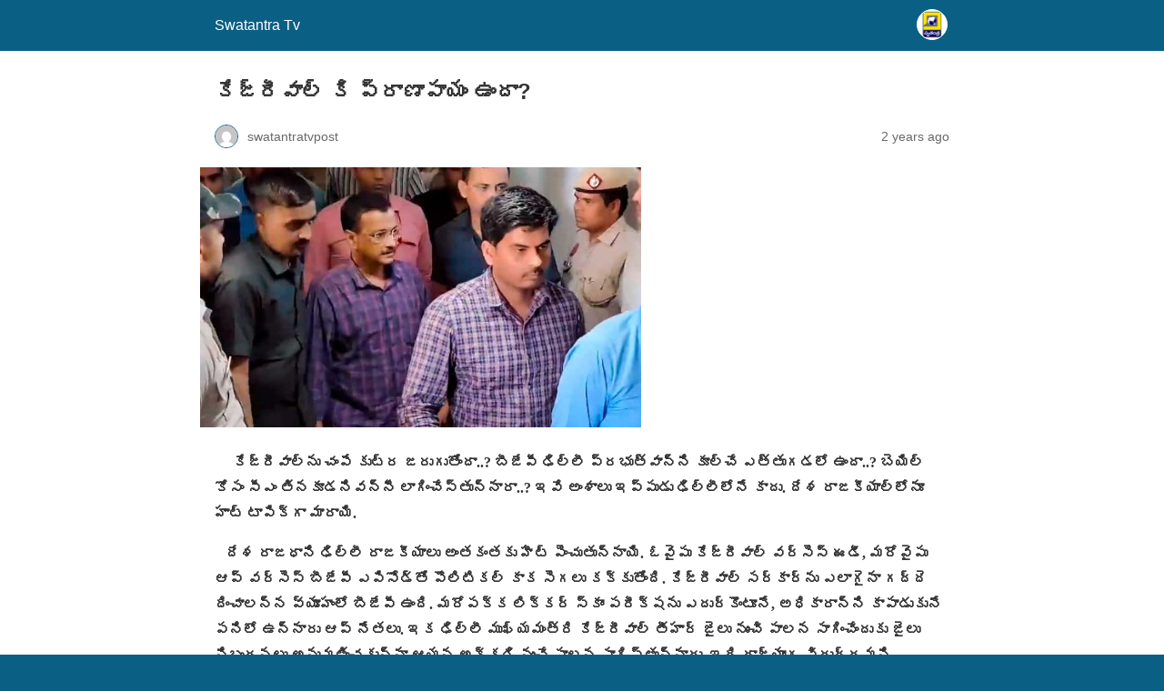

--- FILE ---
content_type: text/html; charset=utf-8
request_url: https://swatantralive.com/is-kejriwals-life-in-danger-in-aap-vs-bjp-fight/?amp
body_size: 13768
content:
<!DOCTYPE html>
<html amp lang="en-US" data-amp-auto-lightbox-disable transformed="self;v=1" i-amphtml-layout="" i-amphtml-no-boilerplate="">
<head><meta charset="utf-8"><meta name="viewport" content="width=device-width,minimum-scale=1"><link rel="preconnect" href="https://cdn.ampproject.org"><style amp-runtime="" i-amphtml-version="012512221826001">html{overflow-x:hidden!important}html.i-amphtml-fie{height:100%!important;width:100%!important}html:not([amp4ads]),html:not([amp4ads]) body{height:auto!important}html:not([amp4ads]) body{margin:0!important}body{-webkit-text-size-adjust:100%;-moz-text-size-adjust:100%;-ms-text-size-adjust:100%;text-size-adjust:100%}html.i-amphtml-singledoc.i-amphtml-embedded{-ms-touch-action:pan-y pinch-zoom;touch-action:pan-y pinch-zoom}html.i-amphtml-fie>body,html.i-amphtml-singledoc>body{overflow:visible!important}html.i-amphtml-fie:not(.i-amphtml-inabox)>body,html.i-amphtml-singledoc:not(.i-amphtml-inabox)>body{position:relative!important}html.i-amphtml-ios-embed-legacy>body{overflow-x:hidden!important;overflow-y:auto!important;position:absolute!important}html.i-amphtml-ios-embed{overflow-y:auto!important;position:static}#i-amphtml-wrapper{overflow-x:hidden!important;overflow-y:auto!important;position:absolute!important;top:0!important;left:0!important;right:0!important;bottom:0!important;margin:0!important;display:block!important}html.i-amphtml-ios-embed.i-amphtml-ios-overscroll,html.i-amphtml-ios-embed.i-amphtml-ios-overscroll>#i-amphtml-wrapper{-webkit-overflow-scrolling:touch!important}#i-amphtml-wrapper>body{position:relative!important;border-top:1px solid transparent!important}#i-amphtml-wrapper+body{visibility:visible}#i-amphtml-wrapper+body .i-amphtml-lightbox-element,#i-amphtml-wrapper+body[i-amphtml-lightbox]{visibility:hidden}#i-amphtml-wrapper+body[i-amphtml-lightbox] .i-amphtml-lightbox-element{visibility:visible}#i-amphtml-wrapper.i-amphtml-scroll-disabled,.i-amphtml-scroll-disabled{overflow-x:hidden!important;overflow-y:hidden!important}amp-instagram{padding:54px 0px 0px!important;background-color:#fff}amp-iframe iframe{box-sizing:border-box!important}[amp-access][amp-access-hide]{display:none}[subscriptions-dialog],body:not(.i-amphtml-subs-ready) [subscriptions-action],body:not(.i-amphtml-subs-ready) [subscriptions-section]{display:none!important}amp-experiment,amp-live-list>[update]{display:none}amp-list[resizable-children]>.i-amphtml-loading-container.amp-hidden{display:none!important}amp-list [fetch-error],amp-list[load-more] [load-more-button],amp-list[load-more] [load-more-end],amp-list[load-more] [load-more-failed],amp-list[load-more] [load-more-loading]{display:none}amp-list[diffable] div[role=list]{display:block}amp-story-page,amp-story[standalone]{min-height:1px!important;display:block!important;height:100%!important;margin:0!important;padding:0!important;overflow:hidden!important;width:100%!important}amp-story[standalone]{background-color:#000!important;position:relative!important}amp-story-page{background-color:#757575}amp-story .amp-active>div,amp-story .i-amphtml-loader-background{display:none!important}amp-story-page:not(:first-of-type):not([distance]):not([active]){transform:translateY(1000vh)!important}amp-autocomplete{position:relative!important;display:inline-block!important}amp-autocomplete>input,amp-autocomplete>textarea{padding:0.5rem;border:1px solid rgba(0,0,0,.33)}.i-amphtml-autocomplete-results,amp-autocomplete>input,amp-autocomplete>textarea{font-size:1rem;line-height:1.5rem}[amp-fx^=fly-in]{visibility:hidden}amp-script[nodom],amp-script[sandboxed]{position:fixed!important;top:0!important;width:1px!important;height:1px!important;overflow:hidden!important;visibility:hidden}
/*# sourceURL=/css/ampdoc.css*/[hidden]{display:none!important}.i-amphtml-element{display:inline-block}.i-amphtml-blurry-placeholder{transition:opacity 0.3s cubic-bezier(0.0,0.0,0.2,1)!important;pointer-events:none}[layout=nodisplay]:not(.i-amphtml-element){display:none!important}.i-amphtml-layout-fixed,[layout=fixed][width][height]:not(.i-amphtml-layout-fixed){display:inline-block;position:relative}.i-amphtml-layout-responsive,[layout=responsive][width][height]:not(.i-amphtml-layout-responsive),[width][height][heights]:not([layout]):not(.i-amphtml-layout-responsive),[width][height][sizes]:not(img):not([layout]):not(.i-amphtml-layout-responsive){display:block;position:relative}.i-amphtml-layout-intrinsic,[layout=intrinsic][width][height]:not(.i-amphtml-layout-intrinsic){display:inline-block;position:relative;max-width:100%}.i-amphtml-layout-intrinsic .i-amphtml-sizer{max-width:100%}.i-amphtml-intrinsic-sizer{max-width:100%;display:block!important}.i-amphtml-layout-container,.i-amphtml-layout-fixed-height,[layout=container],[layout=fixed-height][height]:not(.i-amphtml-layout-fixed-height){display:block;position:relative}.i-amphtml-layout-fill,.i-amphtml-layout-fill.i-amphtml-notbuilt,[layout=fill]:not(.i-amphtml-layout-fill),body noscript>*{display:block;overflow:hidden!important;position:absolute;top:0;left:0;bottom:0;right:0}body noscript>*{position:absolute!important;width:100%;height:100%;z-index:2}body noscript{display:inline!important}.i-amphtml-layout-flex-item,[layout=flex-item]:not(.i-amphtml-layout-flex-item){display:block;position:relative;-ms-flex:1 1 auto;flex:1 1 auto}.i-amphtml-layout-fluid{position:relative}.i-amphtml-layout-size-defined{overflow:hidden!important}.i-amphtml-layout-awaiting-size{position:absolute!important;top:auto!important;bottom:auto!important}i-amphtml-sizer{display:block!important}@supports (aspect-ratio:1/1){i-amphtml-sizer.i-amphtml-disable-ar{display:none!important}}.i-amphtml-blurry-placeholder,.i-amphtml-fill-content{display:block;height:0;max-height:100%;max-width:100%;min-height:100%;min-width:100%;width:0;margin:auto}.i-amphtml-layout-size-defined .i-amphtml-fill-content{position:absolute;top:0;left:0;bottom:0;right:0}.i-amphtml-replaced-content,.i-amphtml-screen-reader{padding:0!important;border:none!important}.i-amphtml-screen-reader{position:fixed!important;top:0px!important;left:0px!important;width:4px!important;height:4px!important;opacity:0!important;overflow:hidden!important;margin:0!important;display:block!important;visibility:visible!important}.i-amphtml-screen-reader~.i-amphtml-screen-reader{left:8px!important}.i-amphtml-screen-reader~.i-amphtml-screen-reader~.i-amphtml-screen-reader{left:12px!important}.i-amphtml-screen-reader~.i-amphtml-screen-reader~.i-amphtml-screen-reader~.i-amphtml-screen-reader{left:16px!important}.i-amphtml-unresolved{position:relative;overflow:hidden!important}.i-amphtml-select-disabled{-webkit-user-select:none!important;-ms-user-select:none!important;user-select:none!important}.i-amphtml-notbuilt,[layout]:not(.i-amphtml-element),[width][height][heights]:not([layout]):not(.i-amphtml-element),[width][height][sizes]:not(img):not([layout]):not(.i-amphtml-element){position:relative;overflow:hidden!important;color:transparent!important}.i-amphtml-notbuilt:not(.i-amphtml-layout-container)>*,[layout]:not([layout=container]):not(.i-amphtml-element)>*,[width][height][heights]:not([layout]):not(.i-amphtml-element)>*,[width][height][sizes]:not([layout]):not(.i-amphtml-element)>*{display:none}amp-img:not(.i-amphtml-element)[i-amphtml-ssr]>img.i-amphtml-fill-content{display:block}.i-amphtml-notbuilt:not(.i-amphtml-layout-container),[layout]:not([layout=container]):not(.i-amphtml-element),[width][height][heights]:not([layout]):not(.i-amphtml-element),[width][height][sizes]:not(img):not([layout]):not(.i-amphtml-element){color:transparent!important;line-height:0!important}.i-amphtml-ghost{visibility:hidden!important}.i-amphtml-element>[placeholder],[layout]:not(.i-amphtml-element)>[placeholder],[width][height][heights]:not([layout]):not(.i-amphtml-element)>[placeholder],[width][height][sizes]:not([layout]):not(.i-amphtml-element)>[placeholder]{display:block;line-height:normal}.i-amphtml-element>[placeholder].amp-hidden,.i-amphtml-element>[placeholder].hidden{visibility:hidden}.i-amphtml-element:not(.amp-notsupported)>[fallback],.i-amphtml-layout-container>[placeholder].amp-hidden,.i-amphtml-layout-container>[placeholder].hidden{display:none}.i-amphtml-layout-size-defined>[fallback],.i-amphtml-layout-size-defined>[placeholder]{position:absolute!important;top:0!important;left:0!important;right:0!important;bottom:0!important;z-index:1}amp-img[i-amphtml-ssr]:not(.i-amphtml-element)>[placeholder]{z-index:auto}.i-amphtml-notbuilt>[placeholder]{display:block!important}.i-amphtml-hidden-by-media-query{display:none!important}.i-amphtml-element-error{background:red!important;color:#fff!important;position:relative!important}.i-amphtml-element-error:before{content:attr(error-message)}i-amp-scroll-container,i-amphtml-scroll-container{position:absolute;top:0;left:0;right:0;bottom:0;display:block}i-amp-scroll-container.amp-active,i-amphtml-scroll-container.amp-active{overflow:auto;-webkit-overflow-scrolling:touch}.i-amphtml-loading-container{display:block!important;pointer-events:none;z-index:1}.i-amphtml-notbuilt>.i-amphtml-loading-container{display:block!important}.i-amphtml-loading-container.amp-hidden{visibility:hidden}.i-amphtml-element>[overflow]{cursor:pointer;position:relative;z-index:2;visibility:hidden;display:initial;line-height:normal}.i-amphtml-layout-size-defined>[overflow]{position:absolute}.i-amphtml-element>[overflow].amp-visible{visibility:visible}template{display:none!important}.amp-border-box,.amp-border-box *,.amp-border-box :after,.amp-border-box :before{box-sizing:border-box}amp-pixel{display:none!important}amp-analytics,amp-auto-ads,amp-story-auto-ads{position:fixed!important;top:0!important;width:1px!important;height:1px!important;overflow:hidden!important;visibility:hidden}amp-story{visibility:hidden!important}html.i-amphtml-fie>amp-analytics{position:initial!important}[visible-when-invalid]:not(.visible),form [submit-error],form [submit-success],form [submitting]{display:none}amp-accordion{display:block!important}@media (min-width:1px){:where(amp-accordion>section)>:first-child{margin:0;background-color:#efefef;padding-right:20px;border:1px solid #dfdfdf}:where(amp-accordion>section)>:last-child{margin:0}}amp-accordion>section{float:none!important}amp-accordion>section>*{float:none!important;display:block!important;overflow:hidden!important;position:relative!important}amp-accordion,amp-accordion>section{margin:0}amp-accordion:not(.i-amphtml-built)>section>:last-child{display:none!important}amp-accordion:not(.i-amphtml-built)>section[expanded]>:last-child{display:block!important}
/*# sourceURL=/css/ampshared.css*/</style><meta name="amp-to-amp-navigation" content="AMP-Redirect-To; AMP.navigateTo"><meta property="og:locale" content="en_US"><meta property="og:type" content="article"><meta property="og:title" content="కేజ్రీవాల్ కి ప్రాణాపాయం ఉందా? - Swatantra Tv"><meta property="og:description" content="     కేజ్రీవాల్‌ను చంపే కుట్ర జరుగుతోందా..? బీజేపీ ఢిల్లీ ప్రభుత్వాన్ని కూల్చే ఎత్తుగడలో ఉందా..? బెయిల్‌ కోసం సీఎం తినకూడనివన్నీ లాగించేస్తున్నారా..? ఇవే అంశాలు ఇప్పుడు ఢిల్లీలోనే కాదు. దేశ రాజకీయాల్లోనూ హాట్‌ టాపిక్‌గా మారాయి.    దేశ రాజధాని ఢిల్లీ రాజకీయాలు అంతకంతకు హీట్‌ పెంచుతున్నాయి. ఓవైపు కేజ్రీవాల్‌ వర్సెస్‌ ఈడీ, మరోవైపు ఆప్‌ వర్సెస్‌ బీజేపీ ఎపిసోడ్‌తో పొలిటికల్ కాక సెగలు కక్కుతోంది. కేజ్రీవాల్ సర్కార్‌ను ఎలాగైనా గద్దె దించాలన్న వ్యూహంలో బీజేపీ […]"><meta property="og:url" content="https://swatantralive.com/is-kejriwals-life-in-danger-in-aap-vs-bjp-fight/"><meta property="og:site_name" content="Swatantra Tv"><meta property="article:published_time" content="2024-04-19T11:33:14+00:00"><meta property="article:modified_time" content="2024-04-19T12:08:07+00:00"><meta property="og:image" content="https://swatantralive.com/wp-content/uploads/2024/04/kejriwal-3.jpg"><meta property="og:image:width" content="485"><meta property="og:image:height" content="286"><meta property="og:image:type" content="image/jpeg"><meta name="author" content="swatantratvpost"><meta name="twitter:card" content="summary_large_image"><meta name="twitter:label1" content="Written by"><meta name="twitter:data1" content="swatantratvpost"><meta name="twitter:label2" content="Est. reading time"><meta name="twitter:data2" content="2 minutes"><meta name="robots" content="index, follow, max-image-preview:large, max-snippet:-1, max-video-preview:-1"><meta name="generator" content="AMP Plugin v2.4.1; mode=reader; theme=legacy"><meta name="generator" content="WordPress 6.7"><script async="" src="https://cdn.ampproject.org/v0.mjs" type="module" crossorigin="anonymous"></script><script async nomodule src="https://cdn.ampproject.org/v0.js" crossorigin="anonymous"></script><script src="https://cdn.ampproject.org/v0/amp-analytics-0.1.mjs" async="" custom-element="amp-analytics" type="module" crossorigin="anonymous"></script><script async nomodule src="https://cdn.ampproject.org/v0/amp-analytics-0.1.js" crossorigin="anonymous" custom-element="amp-analytics"></script><script src="https://cdn.ampproject.org/v0/amp-auto-ads-0.1.mjs" async="" custom-element="amp-auto-ads" type="module" crossorigin="anonymous"></script><script async nomodule src="https://cdn.ampproject.org/v0/amp-auto-ads-0.1.js" crossorigin="anonymous" custom-element="amp-auto-ads"></script><style amp-custom="">#amp-mobile-version-switcher{left:0;position:absolute;width:100%;z-index:100}#amp-mobile-version-switcher>a{background-color:#444;border:0;color:#eaeaea;display:block;font-family:-apple-system,BlinkMacSystemFont,Segoe UI,Roboto,Oxygen-Sans,Ubuntu,Cantarell,Helvetica Neue,sans-serif;font-size:16px;font-weight:600;padding:15px 0;text-align:center;-webkit-text-decoration:none;text-decoration:none}#amp-mobile-version-switcher>a:active,#amp-mobile-version-switcher>a:focus,#amp-mobile-version-switcher>a:hover{-webkit-text-decoration:underline;text-decoration:underline}:where(.wp-block-button__link){border-radius:9999px;box-shadow:none;padding:calc(.667em + 2px) calc(1.333em + 2px);text-decoration:none}:root :where(.wp-block-button .wp-block-button__link.is-style-outline),:root :where(.wp-block-button.is-style-outline>.wp-block-button__link){border:2px solid;padding:.667em 1.333em}:root :where(.wp-block-button .wp-block-button__link.is-style-outline:not(.has-text-color)),:root :where(.wp-block-button.is-style-outline>.wp-block-button__link:not(.has-text-color)){color:currentColor}:root :where(.wp-block-button .wp-block-button__link.is-style-outline:not(.has-background)),:root :where(.wp-block-button.is-style-outline>.wp-block-button__link:not(.has-background)){background-color:initial;background-image:none}:where(.wp-block-columns){margin-bottom:1.75em}:where(.wp-block-columns.has-background){padding:1.25em 2.375em}:where(.wp-block-post-comments input[type=submit]){border:none}:where(.wp-block-cover-image:not(.has-text-color)),:where(.wp-block-cover:not(.has-text-color)){color:#fff}:where(.wp-block-cover-image.is-light:not(.has-text-color)),:where(.wp-block-cover.is-light:not(.has-text-color)){color:#000}:root :where(.wp-block-cover h1:not(.has-text-color)),:root :where(.wp-block-cover h2:not(.has-text-color)),:root :where(.wp-block-cover h3:not(.has-text-color)),:root :where(.wp-block-cover h4:not(.has-text-color)),:root :where(.wp-block-cover h5:not(.has-text-color)),:root :where(.wp-block-cover h6:not(.has-text-color)),:root :where(.wp-block-cover p:not(.has-text-color)){color:inherit}:where(.wp-block-file){margin-bottom:1.5em}:where(.wp-block-file__button){border-radius:2em;display:inline-block;padding:.5em 1em}:where(.wp-block-file__button):is(a):active,:where(.wp-block-file__button):is(a):focus,:where(.wp-block-file__button):is(a):hover,:where(.wp-block-file__button):is(a):visited{box-shadow:none;color:#fff;opacity:.85;text-decoration:none}:where(.wp-block-group.wp-block-group-is-layout-constrained){position:relative}@keyframes show-content-image{0%{visibility:hidden}99%{visibility:hidden}to{visibility:visible}}@keyframes turn-on-visibility{0%{opacity:0}to{opacity:1}}@keyframes turn-off-visibility{0%{opacity:1;visibility:visible}99%{opacity:0;visibility:visible}to{opacity:0;visibility:hidden}}@keyframes lightbox-zoom-in{0%{transform:translate(calc(( -100vw + var(--wp--lightbox-scrollbar-width) ) / 2 + var(--wp--lightbox-initial-left-position)),calc(-50vh + var(--wp--lightbox-initial-top-position))) scale(var(--wp--lightbox-scale))}to{transform:translate(-50%,-50%) scale(1)}}@keyframes lightbox-zoom-out{0%{transform:translate(-50%,-50%) scale(1);visibility:visible}99%{visibility:visible}to{transform:translate(calc(( -100vw + var(--wp--lightbox-scrollbar-width) ) / 2 + var(--wp--lightbox-initial-left-position)),calc(-50vh + var(--wp--lightbox-initial-top-position))) scale(var(--wp--lightbox-scale));visibility:hidden}}:where(.wp-block-latest-comments:not([data-amp-original-style*=line-height] .wp-block-latest-comments__comment)){line-height:1.1}:where(.wp-block-latest-comments:not([data-amp-original-style*=line-height] .wp-block-latest-comments__comment-excerpt p)){line-height:1.8}:root :where(.wp-block-latest-posts.is-grid){padding:0}:root :where(.wp-block-latest-posts.wp-block-latest-posts__list){padding-left:0}:root :where(.wp-block-list.has-background){padding:1.25em 2.375em}:where(.wp-block-navigation.has-background .wp-block-navigation-item a:not(.wp-element-button)),:where(.wp-block-navigation.has-background .wp-block-navigation-submenu a:not(.wp-element-button)){padding:.5em 1em}:where(.wp-block-navigation .wp-block-navigation__submenu-container .wp-block-navigation-item a:not(.wp-element-button)),:where(.wp-block-navigation .wp-block-navigation__submenu-container .wp-block-navigation-submenu a:not(.wp-element-button)),:where(.wp-block-navigation .wp-block-navigation__submenu-container .wp-block-navigation-submenu button.wp-block-navigation-item__content),:where(.wp-block-navigation .wp-block-navigation__submenu-container .wp-block-pages-list__item button.wp-block-navigation-item__content){padding:.5em 1em}@keyframes overlay-menu__fade-in-animation{0%{opacity:0;transform:translateY(.5em)}to{opacity:1;transform:translateY(0)}}:root :where(p.has-background){padding:1.25em 2.375em}:where(p.has-text-color:not(.has-link-color)) a{color:inherit}:where(.wp-block-post-excerpt){box-sizing:border-box;margin-bottom:var(--wp--style--block-gap);margin-top:var(--wp--style--block-gap)}:where(.wp-block-preformatted.has-background){padding:1.25em 2.375em}:where(.wp-block-search__button){border:1px solid #ccc;padding:6px 10px}:where(.wp-block-search__input){font-family:inherit;font-size:inherit;font-style:inherit;font-weight:inherit;letter-spacing:inherit;line-height:inherit;text-transform:inherit}:where(.wp-block-search__button-inside .wp-block-search__inside-wrapper){border:1px solid #949494;box-sizing:border-box;padding:4px}:where(.wp-block-search__button-inside .wp-block-search__inside-wrapper) :where(.wp-block-search__button){padding:4px 8px}:root :where(.wp-block-separator.is-style-dots){height:auto;line-height:1;text-align:center}:root :where(.wp-block-separator.is-style-dots):before{color:currentColor;content:"···";font-family:serif;font-size:1.5em;letter-spacing:2em;padding-left:2em}:root :where(.wp-block-site-logo.is-style-rounded){border-radius:9999px}:root :where(.wp-block-social-links .wp-social-link a){padding:.25em}:root :where(.wp-block-social-links.is-style-logos-only .wp-social-link a){padding:0}:root :where(.wp-block-social-links.is-style-pill-shape .wp-social-link a){padding-left:.66667em;padding-right:.66667em}:root :where(.wp-block-tag-cloud.is-style-outline){display:flex;flex-wrap:wrap;gap:1ch}:root :where(.wp-block-tag-cloud.is-style-outline a){border:1px solid;margin-right:0;padding:1ch 2ch}:root :where(.wp-block-tag-cloud.is-style-outline a):not(#_#_#_#_#_#_#_#_){font-size:unset;text-decoration:none}:root :where(.wp-block-table-of-contents){box-sizing:border-box}:where(.wp-block-term-description){box-sizing:border-box;margin-bottom:var(--wp--style--block-gap);margin-top:var(--wp--style--block-gap)}:where(pre.wp-block-verse){font-family:inherit}:root{--wp--preset--font-size--normal:16px;--wp--preset--font-size--huge:42px}html :where(.has-border-color){border-style:solid}html :where([data-amp-original-style*=border-top-color]){border-top-style:solid}html :where([data-amp-original-style*=border-right-color]){border-right-style:solid}html :where([data-amp-original-style*=border-bottom-color]){border-bottom-style:solid}html :where([data-amp-original-style*=border-left-color]){border-left-style:solid}html :where([data-amp-original-style*=border-width]){border-style:solid}html :where([data-amp-original-style*=border-top-width]){border-top-style:solid}html :where([data-amp-original-style*=border-right-width]){border-right-style:solid}html :where([data-amp-original-style*=border-bottom-width]){border-bottom-style:solid}html :where([data-amp-original-style*=border-left-width]){border-left-style:solid}html :where(amp-img[class*=wp-image-]),html :where(amp-anim[class*=wp-image-]){height:auto;max-width:100%}:where(figure){margin:0 0 1em}html :where(.is-position-sticky){--wp-admin--admin-bar--position-offset:var(--wp-admin--admin-bar--height,0px)}@media screen and (max-width:600px){html :where(.is-position-sticky){--wp-admin--admin-bar--position-offset:0px}}:root :where(.wp-block-image figcaption){color:#555;font-size:13px;text-align:center}:where(.wp-block-group.has-background){padding:1.25em 2.375em}:root :where(.wp-block-template-part.has-background){margin-bottom:0;margin-top:0;padding:1.25em 2.375em}amp-img.amp-wp-enforced-sizes{object-fit:contain}amp-img img,amp-img noscript{image-rendering:inherit;object-fit:inherit;object-position:inherit}.amp-wp-enforced-sizes{max-width:100%;margin:0 auto}html{background:#0a5f85}body{background:#fff;color:#353535;font-family:Georgia,"Times New Roman",Times,Serif;font-weight:300;line-height:1.75}p,figure{margin:0 0 1em;padding:0}a,a:visited{color:#0a5f85}a:hover,a:active,a:focus{color:#353535}.amp-wp-meta,.amp-wp-header div,.amp-wp-title,.amp-wp-tax-category,.amp-wp-tax-tag,.amp-wp-comments-link,.amp-wp-footer p,.back-to-top{font-family:-apple-system,BlinkMacSystemFont,"Segoe UI","Roboto","Oxygen-Sans","Ubuntu","Cantarell","Helvetica Neue",sans-serif}.amp-wp-header{background-color:#0a5f85}.amp-wp-header div{color:#fff;font-size:1em;font-weight:400;margin:0 auto;max-width:calc(840px - 32px);padding:.875em 16px;position:relative}.amp-wp-header a{color:#fff;text-decoration:none}.amp-wp-header .amp-wp-site-icon{background-color:#fff;border:1px solid #fff;border-radius:50%;position:absolute;right:18px;top:10px}.amp-wp-article{color:#353535;font-weight:400;margin:1.5em auto;max-width:840px;overflow-wrap:break-word;word-wrap:break-word}.amp-wp-article-header{align-items:center;align-content:stretch;display:flex;flex-wrap:wrap;justify-content:space-between;margin:1.5em 16px 0}.amp-wp-title{color:#353535;display:block;flex:1 0 100%;font-weight:900;margin:0 0 .625em;width:100%}.amp-wp-meta{color:#696969;display:inline-block;flex:2 1 50%;font-size:.875em;line-height:1.5em;margin:0 0 1.5em;padding:0}.amp-wp-article-header .amp-wp-meta:last-of-type{text-align:right}.amp-wp-article-header .amp-wp-meta:first-of-type{text-align:left}.amp-wp-byline amp-img,.amp-wp-byline .amp-wp-author{display:inline-block;vertical-align:middle}.amp-wp-byline amp-img{border:1px solid #0a5f85;border-radius:50%;position:relative;margin-right:6px}.amp-wp-posted-on{text-align:right}.amp-wp-article-featured-image{margin:0 0 1em}.amp-wp-article-featured-image amp-img{margin:0 auto}.amp-wp-article-content{margin:0 16px}.amp-wp-article-content .wp-caption{max-width:100%}.amp-wp-article-content amp-img{margin:0 auto}.wp-caption{padding:0}.amp-wp-article-footer .amp-wp-meta{display:block}.amp-wp-tax-category,.amp-wp-tax-tag{color:#696969;font-size:.875em;line-height:1.5em;margin:1.5em 16px}.amp-wp-comments-link{color:#696969;font-size:.875em;line-height:1.5em;text-align:center;margin:2.25em 0 1.5em}.amp-wp-comments-link a{border-style:solid;border-color:#c2c2c2;border-width:1px 1px 2px;border-radius:4px;background-color:transparent;color:#0a5f85;cursor:pointer;display:block;font-size:14px;font-weight:600;line-height:18px;margin:0 auto;max-width:200px;padding:11px 16px;text-decoration:none;width:50%;-webkit-transition:background-color .2s ease;transition:background-color .2s ease}.amp-wp-footer{border-top:1px solid #c2c2c2;margin:calc(1.5em - 1px) 0 0}.amp-wp-footer div{margin:0 auto;max-width:calc(840px - 32px);padding:1.25em 16px 1.25em;position:relative}.amp-wp-footer h2{font-size:1em;line-height:1.375em;margin:0 0 .5em}.amp-wp-footer p{color:#696969;font-size:.8em;line-height:1.5em;margin:0 85px 0 0}.amp-wp-footer a{text-decoration:none}.back-to-top{bottom:1.275em;font-size:.8em;font-weight:600;line-height:2em;position:absolute;right:16px}.amp-wp-4fcab6e:not(#_#_#_#_#_){font-size:17px}.amp-wp-5288d5e:not(#_#_#_#_#_){text-align:justify}

/*# sourceURL=amp-custom.css */</style><link rel="canonical" href="https://swatantralive.com/is-kejriwals-life-in-danger-in-aap-vs-bjp-fight/"><script type="application/ld+json" class="yoast-schema-graph">{"@context":"https://schema.org","@graph":[{"@type":"Article","@id":"https://swatantralive.com/is-kejriwals-life-in-danger-in-aap-vs-bjp-fight/#article","isPartOf":{"@id":"https://swatantralive.com/is-kejriwals-life-in-danger-in-aap-vs-bjp-fight/"},"author":{"name":"swatantratvpost","@id":"https://swatantralive.com/#/schema/person/77ac296d5d68cf4c05f56e59cbbd18be"},"headline":"\u0c15\u0c47\u0c1c\u0c4d\u0c30\u0c40\u0c35\u0c3e\u0c32\u0c4d \u0c15\u0c3f \u0c2a\u0c4d\u0c30\u0c3e\u0c23\u0c3e\u0c2a\u0c3e\u0c2f\u0c02 \u0c09\u0c02\u0c26\u0c3e?","datePublished":"2024-04-19T11:33:14+00:00","dateModified":"2024-04-19T12:08:07+00:00","mainEntityOfPage":{"@id":"https://swatantralive.com/is-kejriwals-life-in-danger-in-aap-vs-bjp-fight/"},"wordCount":0,"commentCount":0,"publisher":{"@id":"https://swatantralive.com/#organization"},"image":{"@id":"https://swatantralive.com/is-kejriwals-life-in-danger-in-aap-vs-bjp-fight/#primaryimage"},"thumbnailUrl":"https://swatantralive.com/wp-content/uploads/2024/04/kejriwal-3.jpg","keywords":["Is Kejriwal's life in danger in AAP vs BJP fight?"],"articleSection":["\u0c1c\u0c3e\u0c24\u0c40\u0c2f\u0c02"],"inLanguage":"en-US","potentialAction":[{"@type":"CommentAction","name":"Comment","target":["https://swatantralive.com/is-kejriwals-life-in-danger-in-aap-vs-bjp-fight/#respond"]}]},{"@type":"WebPage","@id":"https://swatantralive.com/is-kejriwals-life-in-danger-in-aap-vs-bjp-fight/","url":"https://swatantralive.com/is-kejriwals-life-in-danger-in-aap-vs-bjp-fight/","name":"\u0c15\u0c47\u0c1c\u0c4d\u0c30\u0c40\u0c35\u0c3e\u0c32\u0c4d \u0c15\u0c3f \u0c2a\u0c4d\u0c30\u0c3e\u0c23\u0c3e\u0c2a\u0c3e\u0c2f\u0c02 \u0c09\u0c02\u0c26\u0c3e? - Swatantra Tv","isPartOf":{"@id":"https://swatantralive.com/#website"},"primaryImageOfPage":{"@id":"https://swatantralive.com/is-kejriwals-life-in-danger-in-aap-vs-bjp-fight/#primaryimage"},"image":{"@id":"https://swatantralive.com/is-kejriwals-life-in-danger-in-aap-vs-bjp-fight/#primaryimage"},"thumbnailUrl":"https://swatantralive.com/wp-content/uploads/2024/04/kejriwal-3.jpg","datePublished":"2024-04-19T11:33:14+00:00","dateModified":"2024-04-19T12:08:07+00:00","breadcrumb":{"@id":"https://swatantralive.com/is-kejriwals-life-in-danger-in-aap-vs-bjp-fight/#breadcrumb"},"inLanguage":"en-US","potentialAction":[{"@type":"ReadAction","target":["https://swatantralive.com/is-kejriwals-life-in-danger-in-aap-vs-bjp-fight/"]}]},{"@type":"ImageObject","inLanguage":"en-US","@id":"https://swatantralive.com/is-kejriwals-life-in-danger-in-aap-vs-bjp-fight/#primaryimage","url":"https://swatantralive.com/wp-content/uploads/2024/04/kejriwal-3.jpg","contentUrl":"https://swatantralive.com/wp-content/uploads/2024/04/kejriwal-3.jpg","width":485,"height":286},{"@type":"BreadcrumbList","@id":"https://swatantralive.com/is-kejriwals-life-in-danger-in-aap-vs-bjp-fight/#breadcrumb","itemListElement":[{"@type":"ListItem","position":1,"name":"Home","item":"https://swatantralive.com/"},{"@type":"ListItem","position":2,"name":"\u0c15\u0c47\u0c1c\u0c4d\u0c30\u0c40\u0c35\u0c3e\u0c32\u0c4d \u0c15\u0c3f \u0c2a\u0c4d\u0c30\u0c3e\u0c23\u0c3e\u0c2a\u0c3e\u0c2f\u0c02 \u0c09\u0c02\u0c26\u0c3e?"}]},{"@type":"WebSite","@id":"https://swatantralive.com/#website","url":"https://swatantralive.com/","name":"Swatantra Tv","description":"24x7 News Channel","publisher":{"@id":"https://swatantralive.com/#organization"},"potentialAction":[{"@type":"SearchAction","target":{"@type":"EntryPoint","urlTemplate":"https://swatantralive.com/?s={search_term_string}"},"query-input":"required name=search_term_string"}],"inLanguage":"en-US"},{"@type":"Organization","@id":"https://swatantralive.com/#organization","name":"Swatantralive","url":"https://swatantralive.com/","logo":{"@type":"ImageObject","inLanguage":"en-US","@id":"https://swatantralive.com/#/schema/logo/image/","url":"https://swatantralive.com/wp-content/uploads/2023/03/Swatantra.jpeg","contentUrl":"https://swatantralive.com/wp-content/uploads/2023/03/Swatantra.jpeg","width":1127,"height":1600,"caption":"Swatantralive"},"image":{"@id":"https://swatantralive.com/#/schema/logo/image/"}},{"@type":"Person","@id":"https://swatantralive.com/#/schema/person/77ac296d5d68cf4c05f56e59cbbd18be","name":"swatantratvpost","image":{"@type":"ImageObject","inLanguage":"en-US","@id":"https://swatantralive.com/#/schema/person/image/","url":"https://secure.gravatar.com/avatar/7bea67c3959ab1c5217b6b27dc887231?s=96\u0026d=mm\u0026r=g","contentUrl":"https://secure.gravatar.com/avatar/7bea67c3959ab1c5217b6b27dc887231?s=96\u0026d=mm\u0026r=g","caption":"swatantratvpost"},"url":"https://swatantralive.com/author/swatantratvpost/"}]}</script></head>

<body class="">


<amp-auto-ads type="adsense" data-ad-client="ca-pub-8502492762299677" class="i-amphtml-layout-container" i-amphtml-layout="container"></amp-auto-ads>


<header id="top" class="amp-wp-header">
	<div>
		<a href="https://swatantralive.com/?amp">
										<amp-img src="https://swatantralive.com/wp-content/uploads/2022/12/cropped-Logo-32x32.png" width="32" height="32" class="amp-wp-site-icon amp-wp-enforced-sizes i-amphtml-layout-intrinsic i-amphtml-layout-size-defined" data-hero-candidate="" alt="Site icon" layout="intrinsic" data-hero i-amphtml-ssr i-amphtml-layout="intrinsic"><i-amphtml-sizer slot="i-amphtml-svc" class="i-amphtml-sizer"><img alt="" aria-hidden="true" class="i-amphtml-intrinsic-sizer" role="presentation" src="[data-uri]"></i-amphtml-sizer><img class="i-amphtml-fill-content i-amphtml-replaced-content" decoding="async" alt="Site icon" src="https://swatantralive.com/wp-content/uploads/2022/12/cropped-Logo-32x32.png"></amp-img>
						<span class="amp-site-title">
				Swatantra Tv			</span>
		</a>
	</div>
</header>

<article class="amp-wp-article">
	<header class="amp-wp-article-header">
		<h1 class="amp-wp-title">కేజ్రీవాల్ కి ప్రాణాపాయం ఉందా?</h1>
			<div class="amp-wp-meta amp-wp-byline">
					<amp-img src="https://secure.gravatar.com/avatar/7bea67c3959ab1c5217b6b27dc887231?s=72&amp;d=mm&amp;r=g" srcset="
					https://secure.gravatar.com/avatar/7bea67c3959ab1c5217b6b27dc887231?s=24&amp;d=mm&amp;r=g 1x,
					https://secure.gravatar.com/avatar/7bea67c3959ab1c5217b6b27dc887231?s=48&amp;d=mm&amp;r=g 2x,
					https://secure.gravatar.com/avatar/7bea67c3959ab1c5217b6b27dc887231?s=72&amp;d=mm&amp;r=g 3x
				" alt="swatantratvpost" width="24" height="24" layout="fixed" class="i-amphtml-layout-fixed i-amphtml-layout-size-defined" style="width:24px;height:24px" i-amphtml-layout="fixed"></amp-img>
				<span class="amp-wp-author author vcard">swatantratvpost</span>
	</div>
<div class="amp-wp-meta amp-wp-posted-on">
	<time datetime="2024-04-19T11:33:14+00:00">
		2 years ago	</time>
</div>
	</header>

	<figure class="amp-wp-article-featured-image wp-caption">
	<amp-img width="485" height="286" src="https://swatantralive.com/wp-content/uploads/2024/04/kejriwal-3.jpg" class="attachment-large size-large wp-post-image amp-wp-enforced-sizes i-amphtml-layout-intrinsic i-amphtml-layout-size-defined" alt="" srcset="https://swatantralive.com/wp-content/uploads/2024/04/kejriwal-3.jpg 485w, https://swatantralive.com/wp-content/uploads/2024/04/kejriwal-3-300x177.jpg 300w, https://swatantralive.com/wp-content/uploads/2024/04/kejriwal-3-150x88.jpg 150w" sizes="auto, (max-width: 485px) 100vw, 485px" data-hero-candidate="" layout="intrinsic" disable-inline-width="" data-hero i-amphtml-ssr i-amphtml-layout="intrinsic"><i-amphtml-sizer slot="i-amphtml-svc" class="i-amphtml-sizer"><img alt="" aria-hidden="true" class="i-amphtml-intrinsic-sizer" role="presentation" src="[data-uri]"></i-amphtml-sizer><img class="i-amphtml-fill-content i-amphtml-replaced-content" decoding="async" loading="lazy" alt="" src="https://swatantralive.com/wp-content/uploads/2024/04/kejriwal-3.jpg" srcset="https://swatantralive.com/wp-content/uploads/2024/04/kejriwal-3.jpg 485w, https://swatantralive.com/wp-content/uploads/2024/04/kejriwal-3-300x177.jpg 300w, https://swatantralive.com/wp-content/uploads/2024/04/kejriwal-3-150x88.jpg 150w" sizes="auto, (max-width: 485px) 100vw, 485px"></amp-img>	</figure>

	<div class="amp-wp-article-content">
		<p data-amp-original-style="text-align: justify" class="amp-wp-5288d5e"><strong><span data-amp-original-style="font-size: 17px" class="amp-wp-4fcab6e">     కేజ్రీవాల్‌ను చంపే కుట్ర జరుగుతోందా..? బీజేపీ ఢిల్లీ ప్రభుత్వాన్ని కూల్చే ఎత్తుగడలో ఉందా..? బెయిల్‌ కోసం సీఎం తినకూడనివన్నీ లాగించేస్తున్నారా..? ఇవే అంశాలు ఇప్పుడు ఢిల్లీలోనే కాదు. దేశ రాజకీయాల్లోనూ హాట్‌ టాపిక్‌గా మారాయి.</span></strong></p>
<p data-amp-original-style="text-align: justify" class="amp-wp-5288d5e"><strong><span data-amp-original-style="font-size: 17px" class="amp-wp-4fcab6e">   దేశ రాజధాని ఢిల్లీ రాజకీయాలు అంతకంతకు హీట్‌ పెంచుతున్నాయి. ఓవైపు కేజ్రీవాల్‌ వర్సెస్‌ ఈడీ, మరోవైపు ఆప్‌ వర్సెస్‌ బీజేపీ ఎపిసోడ్‌తో పొలిటికల్ కాక సెగలు కక్కుతోంది. కేజ్రీవాల్ సర్కార్‌ను ఎలాగైనా గద్దె దించాలన్న వ్యూహంలో బీజేపీ ఉంది. మరోపక్క లిక్కర్ స్కాం పరీక్షను ఎదుర్కొంటూనే, అధికారాన్ని కాపాడుకునే పనిలో ఉన్నారు ఆప్‌ నేతలు. ఇక ఢిల్లీ ముఖ్యమంత్రి కేజ్రీవాల్ తీహార్ జైలు నుంచి పాలన సాగించేందుకు జైలు నిబంధనలు అనుమతించకున్నా ఆయన అక్కడి నుంచే పాలన సాగిస్తున్నారు. ఇది రాజ్యాంగ విరుద్ధమని లెఫ్టినెంట్ గవర్నర్ సక్సేనా చెబుతూ ప్రత్యామ్నాయ ముఖ్య మంత్రిని ఎన్నుకోవాలంటున్నారు. లేదంటే రాష్ట్రపతి పాలన తప్పదని ఆయన హెచ్చరిస్తున్నారు.</span></strong></p>
<p data-amp-original-style="text-align: justify" class="amp-wp-5288d5e"><strong><span data-amp-original-style="font-size: 17px" class="amp-wp-4fcab6e">     ఈ పరిణామాల మధ్య కేజ్రీవాల్‌ను చంపే కుట్ర జరుగుతోందని ఆప్‌ నేతలు సంచలన వ్యాఖ్యలు చేశారు. ఢిల్లీ లిక్కర్‌ స్కాం కేసులో అరెస్ట్‌ అయిన ఆయనను జైల్లోనే చంపే పథకం పన్నుతున్నారని, బీజేపీ అనుబంధ సంస్థ అయిన ఈడీ ఇందుకు సహకరిస్తోందని చేస్తున్న వ్యాఖ్యలు రాజకీయాల్లో మరింత దుమారం రేపాయి. ఎన్నికల్లో ఓడించలేక, చంపేందుకు పథకం పన్నుతున్నారని మండి పడ్డారు ఆ పార్టీ నాయకురాలు, మంత్రి అతిషి. టైప్ 2 డయాబెటిస్ పేషెంట్ అయిన కేజ్రీవాల్‌ పదేపదే అభ్యర్థనలు చేసినప్పటికీ ఆయనకు ఇన్సులిన్ ఇవ్వడం లేదని ఫైర్‌ అయ్యారు. కావాలనే బీజేపీ తన అనుబంధ సంస్థ అయిన ఈడీ ద్వారా కేజ్రీవాల్ ఆరోగ్యాన్ని చెడగొట్టేందుకు ప్రయత్నిస్తోందని, ఈడీ పదే పదే అబద్ధాలు చెబుతోందని మండిపడ్డారు. కేజ్రీవాల్ అస్వస్థతతో బాధపడుతుంటే బీజేపీ నేతలు అపహాస్యం చేస్తోందని ధ్వజమెత్తారు మరో ఆప్‌ నేత రాజ్యసభ ఎంపీ సంజయ్ సింగ్. ఆయనకు విషం ఇచ్చే కుట్ర జరుగుతోందా అని నిలదీశారు. కేజ్రీవాల్‌కు జైలులో ఏ సమయంలోనైనా ప్రమాదం జరగవ చ్చని ఆందోళన వ్యక్తం </span></strong><strong><span data-amp-original-style="font-size: 17px" class="amp-wp-4fcab6e">చేశారు.</span></strong></p>
<p data-amp-original-style="text-align: justify" class="amp-wp-5288d5e"><strong><span data-amp-original-style="font-size: 17px" class="amp-wp-4fcab6e">        ఢిల్లీ లిక్కర్‌ స్కాం కేసులో ఆరోపణలు ఎదుర్కొంటున్న సీఎం అరవింద్‌ కేజ్రీవాల్‌ను మార్చి 21న ఎన్‌ఫోర్స్‌మెంట్ డైరెక్టరేట్ అరెస్టు చేసింది. అయితే, జైల్లో ఆయనకు షుగర్‌ లెవెల్స్‌ పెరుగుతున్నా యని, దీంతో తనకు ఇంజక్షన్లు ఇవ్వాల్సిందిగా కోర్టును కేజ్రీవాల్‌ కోరారు. అయితే, దీన్ని వ్యతిరేకించిన ఈడీ విచారణ సందర్భంగా పలు ఆరోపణలు చేసింది. ఇంటి భోజనానికి అనుమతి ఉండటంతో మామిడిపండ్లు, స్వీట్లు తినేసి, తద్వారా షుగర్‌ లెవెల్స్‌ పెంచుకొని, ఆరోగ్యపరమైన కారణాలతో బెయిల్‌ పొందాలని ప్రయత్నిస్తున్నారని కోర్టుకు తెలిపింది. అయితే, ఈడీ చేసిన ఈ ఆరోపణలపైనే ఆప్‌ నేతలు మండిపడుతున్నారు. మధుమేహ రోగులకు సిఫారసు చేసే కృత్రిమ చక్కెరను మాత్రమే కేజ్రీవాల్‌ వాడుతు న్నారని డయాబెటిస్‌ పెషంట్‌కి షుగర్‌ స్థాయిలు ఎప్పుడైనా పడిపోవచ్చని, అందుకే అరటి పండ్లు, చాక్లెట్ల వంటివి దగ్గర పెట్టుకోవాలని వైద్యులే సలహా ఇస్తారని, దాన్ని కూడా ఈడీ తప్పుగా చిత్రీక రించి అసత్యాన్ని ప్రచారం చేస్తోందని మంత్రి అతిశీ మండిపడ్డారు. ఢిల్లీలో కేజ్రీవాల్‌ వర్సెస్‌ ఈడీ, ఆప్‌ వర్సెస్‌ బీజేపీ ఎపిసోడ్‌తో</span></strong><strong><span data-amp-original-style="font-size: 17px" class="amp-wp-4fcab6e">రాజకీయ రగడ మరింత రాజుకుంటూనే ఉంది. అయితే, ఆప్‌ నేతలు ఆరోపిస్తు న్నట్టు కేజ్రీవాల్‌పై కుట్ర జరగుతోందా..? ఆప్‌ను ఓడించలేక మర్డర్‌ ప్లాన్‌ చేస్తోందా..? లేదంటే ఈడీ చెబుతు న్నట్టు బెయిల్‌ కోసం కేజ్రీవాల్‌ తినకూడనివన్నీ తినేసి షుగర్‌ పెంచుకునే ప్రయత్నం చేశారా అన్నది రాజకీయవ వర్గాల్లో ఆసక్తిగా మారింది.</span></strong></p>
<p data-amp-original-style="text-align: justify" class="amp-wp-5288d5e">
	</p></div>

	<footer class="amp-wp-article-footer">
			<div class="amp-wp-meta amp-wp-tax-category">
		Categories: <a href="https://swatantralive.com/category/national-news/?amp" rel="category tag">జాతీయం</a>	</div>

	<div class="amp-wp-meta amp-wp-tax-tag">
		Tags: <a href="https://swatantralive.com/tag/is-kejriwals-life-in-danger-in-aap-vs-bjp-fight/?amp" rel="tag">Is Kejriwal's life in danger in AAP vs BJP fight?</a>	</div>
		<div class="amp-wp-meta amp-wp-comments-link">
		<a href="https://swatantralive.com/is-kejriwals-life-in-danger-in-aap-vs-bjp-fight/?noamp=mobile#respond">
			Leave a Comment		</a>
	</div>
	</footer>
</article>

<footer class="amp-wp-footer">
	<div>
		<h2>Swatantra Tv</h2>
		<a href="#top" class="back-to-top">Back to top</a>
	</div>
</footer>


		<div id="amp-mobile-version-switcher">
			<a rel="nofollow" href="https://swatantralive.com/is-kejriwals-life-in-danger-in-aap-vs-bjp-fight/?noamp=mobile">
				Exit mobile version			</a>
		</div>

				

<amp-analytics type="gtag" data-credentials="include" class="i-amphtml-layout-fixed i-amphtml-layout-size-defined" style="width:1px;height:1px" i-amphtml-layout="fixed"><script type="application/json">{"optoutElementId":"__gaOptOutExtension","vars":{"gtag_id":"G-4X3TM9PSXL","config":{"G-4X3TM9PSXL":{"groups":"default"},"linker":{"domains":["swatantralive.com"]}}}}</script></amp-analytics>



</body></html>
